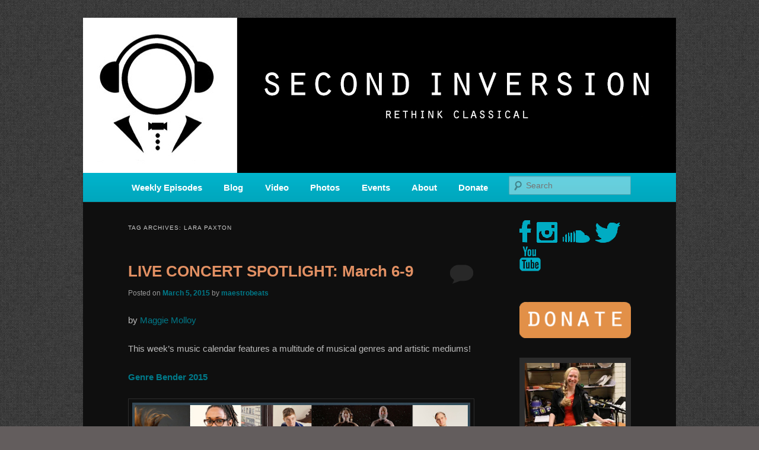

--- FILE ---
content_type: text/plain
request_url: https://www.google-analytics.com/j/collect?v=1&_v=j102&a=1151662444&t=pageview&_s=1&dl=https%3A%2F%2Fwww.secondinversion.org%2Ftag%2Flara-paxton%2F&ul=en-us%40posix&dt=lara%20paxton%20%7C%20SECOND%20INVERSION&sr=1280x720&vp=1280x720&_u=IEBAAEABAAAAACAAI~&jid=1194792846&gjid=1809629392&cid=1047674783.1765435849&tid=UA-53776108-1&_gid=1289747859.1765435849&_r=1&_slc=1&z=1613269835
body_size: -287
content:
2,cG-7EP2DKW6C7